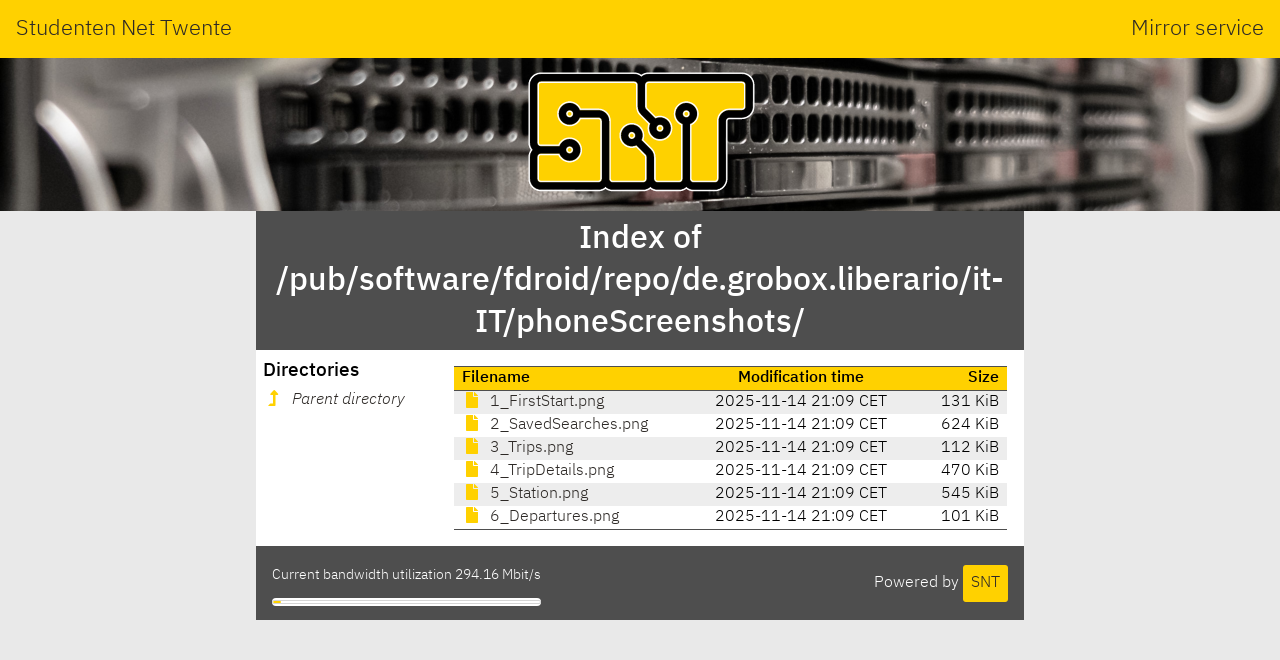

--- FILE ---
content_type: text/html; charset=utf-8
request_url: https://ftp.snt.utwente.nl/pub/software/fdroid/repo/de.grobox.liberario/it-IT/phoneScreenshots/
body_size: 1324
content:
<!DOCTYPE html>
<html lang="en">
<head>
    <meta name="generator" content="SNT index generator"/>
    <meta charset="utf-8"/>
    <meta name="viewport" content="width=device-width, initial-scale=1.0"/>
    <meta http-equiv="X-UA-Compatible" content="IE=edge"/>
    <title>Studenten Net Twente - Index of /pub/software/fdroid/repo/de.grobox.liberario/it-IT/phoneScreenshots/</title>
    <link rel="shortcut icon" href="https://static.utwente.io/favicon.ico" type="image/x-icon"/>
    <link rel="stylesheet" href="https://static.utwente.io/ibm-plex/css/ibm-plex.min.css"/>
    <link rel="stylesheet" href="https://static.utwente.io/fontawesome/css/solid.css">
    <link rel="stylesheet" href="https://static.utwente.io/fontawesome/css/fontawesome.css">
    <link rel="stylesheet" href="https://static.utwente.io/sntstyle.css"/>
    <style>
        #content {
            max-width: 48em;
        }
        header #logo {
            background-image: url("https://static.utwente.io/img/header3.jpg");
        }
    </style>
</head>
<body>
<header>
    <div id="name">
        <a href="https://snt.utwente.nl">Studenten Net Twente</a>
        <span>Mirror service</span>
    </div>
    <div id="logo">
        <a href="/">
            <img alt="&nbsp;" src="https://static.utwente.io/snt_logo.svg"/>
        </a>
    </div>
</header>
<div id="content">
    
        <div id="title">
            <h1>Index of /pub/software/fdroid/repo/de.grobox.liberario/it-IT/phoneScreenshots/</h1>
        </div>
        <main>
            <nav>
                <h3>Directories</h3>
                <ul>
                    
                        <li>
                            <a href="../" class="dirup">
                                <i class="fas fa-level-up-alt"></i>
                                <i>Parent directory</i>
                            </a>
                        </li>
                    
                </ul>
            </nav>
            <article>
                <div id="files">
                    
                        <table class="listing">
                            <thead>
                            <tr class="header">
                                <th class="name">Filename</th>
                                <th class="time">Modification time</th>
                                <th class="size">Size</th>
                            </tr>
                            </thead>
                            <tbody>
                            
                                <tr>
                                    <td class="name file">
                                        <a rel="nofollow" href="1_FirstStart.png">
                                            <i class="fas fa-file"></i>
                                            1_FirstStart.png
                                        </a>
                                    </td>
                                    <td class="time">
                                        <time datetime="2025-11-14T21:09:45&#43;01:00">2025-11-14 21:09 CET</time>
                                    </td>
                                    <td class="size" title="133998 bytes">131 KiB</td>
                                </tr>
                            
                                <tr>
                                    <td class="name file">
                                        <a rel="nofollow" href="2_SavedSearches.png">
                                            <i class="fas fa-file"></i>
                                            2_SavedSearches.png
                                        </a>
                                    </td>
                                    <td class="time">
                                        <time datetime="2025-11-14T21:09:45&#43;01:00">2025-11-14 21:09 CET</time>
                                    </td>
                                    <td class="size" title="639036 bytes">624 KiB</td>
                                </tr>
                            
                                <tr>
                                    <td class="name file">
                                        <a rel="nofollow" href="3_Trips.png">
                                            <i class="fas fa-file"></i>
                                            3_Trips.png
                                        </a>
                                    </td>
                                    <td class="time">
                                        <time datetime="2025-11-14T21:09:45&#43;01:00">2025-11-14 21:09 CET</time>
                                    </td>
                                    <td class="size" title="114307 bytes">112 KiB</td>
                                </tr>
                            
                                <tr>
                                    <td class="name file">
                                        <a rel="nofollow" href="4_TripDetails.png">
                                            <i class="fas fa-file"></i>
                                            4_TripDetails.png
                                        </a>
                                    </td>
                                    <td class="time">
                                        <time datetime="2025-11-14T21:09:45&#43;01:00">2025-11-14 21:09 CET</time>
                                    </td>
                                    <td class="size" title="481103 bytes">470 KiB</td>
                                </tr>
                            
                                <tr>
                                    <td class="name file">
                                        <a rel="nofollow" href="5_Station.png">
                                            <i class="fas fa-file"></i>
                                            5_Station.png
                                        </a>
                                    </td>
                                    <td class="time">
                                        <time datetime="2025-11-14T21:09:45&#43;01:00">2025-11-14 21:09 CET</time>
                                    </td>
                                    <td class="size" title="557981 bytes">545 KiB</td>
                                </tr>
                            
                                <tr>
                                    <td class="name file">
                                        <a rel="nofollow" href="6_Departures.png">
                                            <i class="fas fa-file"></i>
                                            6_Departures.png
                                        </a>
                                    </td>
                                    <td class="time">
                                        <time datetime="2025-11-14T21:09:45&#43;01:00">2025-11-14 21:09 CET</time>
                                    </td>
                                    <td class="size" title="103829 bytes">101 KiB</td>
                                </tr>
                            
                            </tbody>
                        </table>
                    
                </div>
                
            </article>
        </main>
    
    <footer>
        <div class="right">
            Powered by <a class="button" href="https://www.snt.utwente.nl/">SNT</a>
        </div>
        <div class="left">
            <p class="bandwidth">Current bandwidth utilization 294.16
                Mbit/s</p>
            <meter class="bandwidth" min="0" max="10000" value="294.1594082179468"></meter>
        </div>
    </footer>
</div>
</body>
</html>
